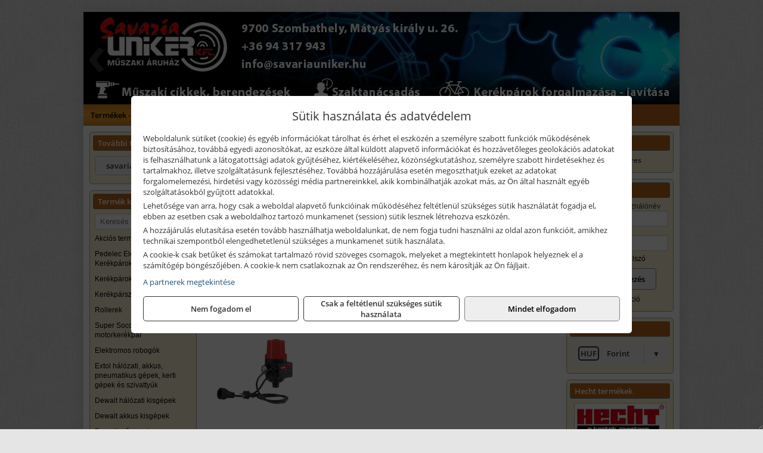

--- FILE ---
content_type: text/html; charset=UTF-8
request_url: https://savariauniker.hu/termekek/al-ko-hydrocontrol-c3383.html
body_size: 11292
content:
<!DOCTYPE html>
<html lang="hu">
<head><meta charset="utf-8">
<title>AL-KO hydrocontrol | Savaria Uniker Kft.</title>
<meta name="description" content="Árukészletünk sokrétű és sokfajta: a kerti szerszámoktól, a gépeken, ipari kellékeken, munkavédelmi eszközökön keresztül a kerékpárokig minden megtalálható  üzletünkben." />
<meta name="robots" content="all" />
<link href="https://savariauniker.hu/termekek/al-ko-hydrocontrol-c3383.html" rel="canonical">
<meta name="application-name" content="Savaria Uniker Kft." />
<link rel="preload" href="https://savariauniker.hu/images/fejlec/header.webp" as="image">
<link rel="dns-prefetch" href="https://www.googletagmanager.com">
<link rel="dns-prefetch" href="https://connect.facebook.net">
<link rel="dns-prefetch" href="https://fonts.gstatic.com">
<link rel="dns-prefetch" href="https://wimg.b-cdn.net">
<link rel="icon" type="image/png" href="https://savariauniker.hu/images/favicon/favicon_16.png?v=1655731841" sizes="16x16" />
<link rel="apple-touch-icon-precomposed" sizes="57x57" href="https://savariauniker.hu/images/favicon/favicon_57.png?v=1655731841" />
<link rel="apple-touch-icon-precomposed" sizes="60x60" href="https://savariauniker.hu/images/favicon/favicon_60.png?v=1655731841" />
<link rel="apple-touch-icon-precomposed" sizes="72x72" href="https://savariauniker.hu/images/favicon/favicon_72.png?v=1655731841" />
<link rel="apple-touch-icon-precomposed" sizes="76x76" href="https://savariauniker.hu/images/favicon/favicon_76.png?v=1655731841" />
<link rel="apple-touch-icon-precomposed" sizes="114x114" href="https://savariauniker.hu/images/favicon/favicon_114.png?v=1655731841" />
<link rel="apple-touch-icon-precomposed" sizes="120x120" href="https://savariauniker.hu/images/favicon/favicon_120.png?v=1655731841" />
<link rel="apple-touch-icon-precomposed" sizes="144x144" href="https://savariauniker.hu/images/favicon/favicon_144.png?v=1655731841" />
<link rel="apple-touch-icon-precomposed" sizes="152x152" href="https://savariauniker.hu/images/favicon/favicon_152.png?v=1655731841" />
<link rel="icon" type="image/png" href="https://savariauniker.hu/images/favicon/favicon_196.png?v=1655731841" sizes="196x196" />
<meta name="msapplication-TileImage" content="https://savariauniker.hu/images/favicon/favicon_144.png?v=1655731841" />
<meta name="msapplication-square70x70logo" content="https://savariauniker.hu/images/favicon/favicon_70.png?v=1655731841" />
<meta name="msapplication-square150x150logo" content="https://savariauniker.hu/images/favicon/favicon_150.png?v=1655731841" />
<meta name="msapplication-square310x310logo" content="https://savariauniker.hu/images/favicon/favicon_310.png?v=1655731841" />
<meta name="format-detection" content="telephone=no">
<meta property="fb:pages" content="1771867946461950" />
<meta property="og:title" content="AL-KO hydrocontrol" />
<meta property="og:description" content="Árukészletünk sokrétű és sokfajta: a kerti szerszámoktól, a gépeken, ipari kellékeken, munkavédelmi eszközökön keresztül a kerékpárokig minden megtalálható  üzletünkben." />
<meta property="og:type" content="article" />
<meta property="og:image" content="https://wimg.b-cdn.net/1269d7f1e9567f6e82f15309f6d0b57b/categories/112478_16405.png" />
<meta property="og:url" content="https://savariauniker.hu/termekek/al-ko-hydrocontrol-c3383.html" />
<meta property="og:locale" content="hu_HU" />
<link rel="search" type="application/opensearchdescription+xml" title="savariauniker.hu" href="https://savariauniker.hu/opensearch.xml" />
<link href="/css/style349_251806.css" rel="stylesheet" type="text/css">
<link href="/templates/w70108B_uj/style.php?v=251806" rel="stylesheet" type="text/css">
<script>var init=[]</script>
<script src="https://savariauniker.hu/js/files/jquery.min.js?v=1666858510" defer></script>
<script src="https://savariauniker.hu/js/files/jquery-ui-core.min.js?v=1666851044" defer></script>
<script src="https://savariauniker.hu/js/files/jquery.ui.touch-punch.min.js?v=1660049938" defer></script>
<script src="https://savariauniker.hu/js/files/jquery.visible.min.js?v=1660049938" defer></script>
<script src="https://savariauniker.hu/js/files/slick.min.js?v=1666857304" defer></script>
<script src="https://savariauniker.hu/js/files/jquery.mask.min.js?v=1660049938" defer></script>
<script src="https://savariauniker.hu/js/files/lazysizes.min.js?v=1660049938" defer></script>
<script src="/js/script349_649171.js" data-url="https://savariauniker.hu" data-mode="1" defer></script>
<script src="//admin.fogyasztobarat.hu/h-api.js" type="text/javascript" data-id="BV0TD7ZY" id="fbarat" defer></script><script async src='https://www.googletagmanager.com/gtag/js?id=G-9WMBP3E7RQ'></script>
<script>window.dataLayer = window.dataLayer || [];function gtag(){dataLayer.push(arguments);}gtag('js', new Date());
gtag('consent', 'default', { 'ad_storage': 'denied', 'ad_user_data': 'denied', 'ad_personalization': 'denied', 'analytics_storage': 'denied' });gtag('config', 'G-9WMBP3E7RQ', {"anonymize_ip":true});
</script>
<script>sessionStorage.setItem('s', 'N3V6N3N2NmJ6anB0aGlaTHloTHd2Zz09');</script>
<style>
#imageBannerDouble_22_l .slide:nth-child(1) {
               animation: xfade_22_l 10s 5s infinite;
            }#imageBannerDouble_22_l .slide:nth-child(2) {
               animation: xfade_22_l 10s 0s infinite;
            }#imageBannerDouble_22_r .slide:nth-child(1) {
               animation: xfade_22_r 10s 5s infinite;
            }#imageBannerDouble_22_r .slide:nth-child(2) {
               animation: xfade_22_r 10s 0s infinite;
            }
@keyframes xfade_22_l {
   0%{
      opacity: 1;
      visibility: visible;
   }
   41% {
      opacity: 1;
      visibility: visible;
   }
   50% {
      opacity: 0;
      visibility: hidden;
   }
   91% {
      opacity: 0;
      visibility: hidden;
   }
   100% {
      opacity: 1;
      visibility: visible;
   }
}
@keyframes xfade_22_r {
   0%{
      opacity: 1;
      visibility: visible;
   }
   41% {
      opacity: 1;
      visibility: visible;
   }
   50% {
      opacity: 0;
      visibility: hidden;
   }
   91% {
      opacity: 0;
      visibility: hidden;
   }
   100% {
      opacity: 1;
      visibility: visible;
   }
}
</style>

<style>
#imageBanner_25 .slide:nth-child(1) {
         	   animation: xfade_25 40s 30s infinite;
         	}#imageBanner_25 .slide:nth-child(2) {
         	   animation: xfade_25 40s 20s infinite;
         	}#imageBanner_25 .slide:nth-child(3) {
         	   animation: xfade_25 40s 10s infinite;
         	}#imageBanner_25 .slide:nth-child(4) {
         	   animation: xfade_25 40s 0s infinite;
         	}
@keyframes xfade_25 {
   0%{
      opacity: 1;
      visibility: visible;
   }
   22.75% {
      opacity: 1;
      visibility: visible;
   }
   25% {
      opacity: 0;
      visibility: hidden;
   }
   97.75% {
      opacity: 0;
      visibility: hidden;
   }
   100% {
      opacity: 1;
      visibility: visible;
   }
}
</style>

<style>
#imageBanner_26 .slide:nth-child(1) {
         	   animation: xfade_26 30s 20s infinite;
         	}#imageBanner_26 .slide:nth-child(2) {
         	   animation: xfade_26 30s 10s infinite;
         	}#imageBanner_26 .slide:nth-child(3) {
         	   animation: xfade_26 30s 0s infinite;
         	}
@keyframes xfade_26 {
   0%{
      opacity: 1;
      visibility: visible;
   }
   30.33% {
      opacity: 1;
      visibility: visible;
   }
   33.33% {
      opacity: 0;
      visibility: hidden;
   }
   97% {
      opacity: 0;
      visibility: hidden;
   }
   100% {
      opacity: 1;
      visibility: visible;
   }
}
</style>

<style>
#imageBanner_21 .slide:nth-child(1) {
         	   animation: xfade_21 15s 10s infinite;
         	}#imageBanner_21 .slide:nth-child(2) {
         	   animation: xfade_21 15s 5s infinite;
         	}#imageBanner_21 .slide:nth-child(3) {
         	   animation: xfade_21 15s 0s infinite;
         	}
@keyframes xfade_21 {
   0%{
      opacity: 1;
      visibility: visible;
   }
   27.33% {
      opacity: 1;
      visibility: visible;
   }
   33.33% {
      opacity: 0;
      visibility: hidden;
   }
   94% {
      opacity: 0;
      visibility: hidden;
   }
   100% {
      opacity: 1;
      visibility: visible;
   }
}
</style>

</head>
<body>
<div id="fb-root"></div>
							<script>(function(d, s, id) {
							  var js, fjs = d.getElementsByTagName(s)[0];
							  if (d.getElementById(id)) return;
							  js = d.createElement(s); js.id = id;
							  js.src = "https://connect.facebook.net/hu_HU/sdk.js#xfbml=1&version=v2.6";
							  fjs.parentNode.insertBefore(js, fjs);
							}(document, 'script', 'facebook-jssdk'));</script>
	<div style="text-align:center">
		<div class="tmpl-sheet">
						<div class="tmpl-header">
				<div class='tmpl-module'><div class='tmpl-moduleBody'><div id="imageSlider_19" class="imageSlider" style="max-height:155px">
            <div class="slide">
            <a href="https://savariauniker.hu/rolunk/kapcsolat.html" target="_self" >
                                    <img src="https://savariauniker.hu/images/fejlec/header.webp" alt="Kép slider" />
                            </a>
        </div>
                    <div class="slide">
            <a href="https://savariauniker.hu/termekek/kerekparok-c102.html" target="_self" >
                                    <img data-lazy="https://savariauniker.hu/images/fejlec/kerekparok_fejlec.webp" alt="Kép slider" />
                            </a>
        </div>
                    <div class="slide">
            <a href="https://savariauniker.hu/termekek/kiemelt-hecht-halozati-akkumulatoros-es-robbanomotoros-gepek-c4135.html" target="_self" >
                                    <img data-lazy="https://savariauniker.hu/images/fejlec/hecht_fejlec.webp" alt="Kép slider" />
                            </a>
        </div>
                    <div class="slide">
            <a href="https://savariauniker.hu/kerekparszerviz.html" target="_self" >
                                    <img data-lazy="https://savariauniker.hu/images/fejlec/SZ1004.webp" alt="Kép slider" />
                            </a>
        </div>
                    <div class="slide">
            <a href="https://savariauniker.hu/akkufelujitas.html" target="_self" >
                                    <img data-lazy="https://savariauniker.hu/images/fejlec/A1107.webp" alt="Kép slider" />
                            </a>
        </div>
                    <div class="slide">
            <a href="https://savariauniker.hu/feltetelek/szallitasi-feltetelek.html" target="_self" >
                                    <img data-lazy="https://savariauniker.hu/images/fejlec/KSZ70306.webp" alt="Kép slider" />
                            </a>
        </div>
            </div>

<style>
#imageSlider_19 {
    min-height: 155px;
}

@media screen and (max-width: 900px) {
    #imageSlider_19 {
        min-height: calc(100vw * 155 / 1000);
    }
}
</style>

<script>
    init.push("setTimeout(function() { $('#imageSlider_19').slick({speed: 900, lazyLoad: 'progressive', easing: 'fade-in-out', autoplay: true, autoplaySpeed: 5000, pauseOnFocus: false, pauseOnHover: false, prevArrow: '<span class=\"slick_prev\">‹</span>', nextArrow: '<span class=\"slick_next\">›</span>' })}, 200)")
</script>
</div></div>
			</div>
			
						<div>
				<div class='tmpl-module tmpl-mobilemenu'><div class='tmpl-moduleBody'><ul class="tmpl-menu-horizontal "><li class="tmpl-menuitem active"><a class="active" href="https://savariauniker.hu" target="_self">Termékek - Rendelés</a></li><li class="tmpl-menuitem "><a class="" href="https://savariauniker.hu/feltetelek/vasarlasi-feltetelek.html" target="_self">Vásárlás</a></li><li class="tmpl-menuitem "><a class="" href="https://savariauniker.hu/feltetelek/szallitasi-feltetelek.html" target="_self">Szállítás</a></li><li class="tmpl-menuitem "><a class="" href="https://savariauniker.hu/kerekparok.html" target="_self">Kerékpárok</a></li><li class="tmpl-menuitem "><a class="" href="https://savariauniker.hu/kerekparszerviz.html" target="_self">Kerékpárszerviz</a></li><li class="tmpl-menuitem "><a class="" href="https://savariauniker.hu/kerekparosoknak.html" target="_self">Kerékpárosoknak</a></li><li class="tmpl-menuitem "><a class="" href="https://savariauniker.hu/rolunk/kapcsolat.html" target="_self">Kapcsolat</a></li><li class="tmpl-menuitem "><a class="" href="https://savariauniker.hu/cegunkrol.html" target="_self">Cégünkről</a></li></ul></div></div>
			</div>
			
						<div class="tmpl-sidebar tmpl-sidebar-left">
				<div class='tmpl-module tmpl-module-block tmpl-mobilemenu'><div class='tmpl-moduleHeader'>További termékeink</div><div class='tmpl-moduleBody'>	<a class="externalLink" href="https://savariaszerszam.hu" target="_blank" rel="noopener">savariaszerszam.hu</a>
</div></div><div class='tmpl-module tmpl-module-block tmpl-mobilemenu'><div class='tmpl-moduleHeader'>Termék kategóriák</div><div class='tmpl-moduleBody'>
			<div class="pure-form pure-form-stacked">
		    <input class="searchFieldEs" type="text" placeholder="Keresés" autocomplete="off" aria-label="Keresés" value="">
		</div>
	<div class="tmpl-categories"><div><a href="https://savariauniker.hu/termekek/akcios-termekek-cd0.html">Akciós termékek</a></div><div><a href="https://savariauniker.hu/termekek/pedelec-elektromos-kerekparok-c1073.html">Pedelec Elektromos Kerékpárok</a></div><div><a href="https://savariauniker.hu/termekek/kerekparok-c102.html">Kerékpárok</a></div><div><a href="https://savariauniker.hu/termekek/kerekparszallitok-c1011.html">Kerékpárszállítók</a></div><div><a href="https://savariauniker.hu/termekek/rollerek-c1045.html">Rollerek</a></div><div><a href="https://savariauniker.hu/termekek/super-soco-elektromos-motorkerekpar-c1010.html">Super Soco elektromos motorkerékpár</a></div><div><a href="https://savariauniker.hu/termekek/elektromos-robogok-c1065.html">Elektromos robogók</a></div><div><a href="https://savariauniker.hu/termekek/extol-halozati-akkus-pneumatikus-gepek-kerti-gepek-es-szivattyuk-c4331.html">Extol hálózati, akkus, pneumatikus gépek, kerti gépek és szivattyúk</a></div><div><a href="https://savariauniker.hu/termekek/dewalt-halozati-kisgepek-c501.html">Dewalt hálózati kisgépek</a></div><div><a href="https://savariauniker.hu/termekek/dewalt-akkus-kisgepek-c502.html">Dewalt akkus kisgépek</a></div><div><a href="https://savariauniker.hu/termekek/dewalt-muszerek-meroeszkozok-c506.html">Dewalt műszerek, mérőeszközök</a></div><div><a href="https://savariauniker.hu/termekek/dewalt-kofferek-tarolok-szerszamtaskak-ovtaskak-szallitokocsik-c50101.html">Dewalt kofferek, tárolók, szerszámtáskák, övtáskák, szállítókocsik</a></div><div><a href="https://savariauniker.hu/termekek/dewalt-pneumatikus-szegezok-kapcsozok-tuzogepek-es-kompresszorok-c50110.html">Dewalt pneumatikus szegezők, kapcsozók, tűzőgépek és kompresszorok</a></div><div><a href="https://savariauniker.hu/termekek/gardena-gepek-keziszerszamok-viztechnika-c4031.html">Gardena gépek, kéziszerszámok, víztechnika</a></div><div><a href="https://savariauniker.hu/termekek/hecht-halozati-akkumulatoros-es-benzinmotoros-gepek-muszerek-szivattyuk-c4135.html">Hecht hálózati, akkumulátoros és benzinmotoros gépek, műszerek, szivattyúk</a></div><div><a href="https://savariauniker.hu/termekek/al-ko-kerti-gepek-viztechnikai-termekek-c3331.html">AL-KO kerti gépek, víztechnikai termékek</a></div><div><a href="https://savariauniker.hu/termekek/bernardo-furogepek-furo-marok-es-femeszterga-gepek-c3217.html">Bernardo fúrógépek, fúró-marók és fémeszterga gépek</a></div><div><a href="https://savariauniker.hu/termekek/bernardo-csiszolo-polirozo-es-koszorugepek-c3215.html">Bernardo csiszoló-, polírozó- és köszörűgépek</a></div><div><a href="https://savariauniker.hu/termekek/bernardo-femipari-szalagfureszek-es-korfureszek-c3216.html">Bernardo fémipari szalagfűrészek és körfűrészek</a></div><div><a href="https://savariauniker.hu/termekek/bernardo-lemez-es-csomegmunkalo-gepek-presgepek-egyeb-femipari-gepek-c3218.html">Bernardo lemez- és csőmegmunkáló gépek, présgépek, egyéb fémipari gépek</a></div><div><a href="https://savariauniker.hu/termekek/bernardo-faipari-esztergak-hosszlyukfurok-maro-es-vesogepek-c3220.html">Bernardo faipari esztergák, hosszlyukfúrók, maró- és vésőgépek</a></div><div><a href="https://savariauniker.hu/termekek/bernardo-gyalugepek-fafuresz-gepek-csiszolo-es-elezogepek-c3219.html">Bernardo gyalugépek, fafűrész gépek, csiszoló- és élezőgépek</a></div><div><a href="https://savariauniker.hu/termekek/mahr-c1013.html">Mahr</a></div><div><a href="https://savariauniker.hu/termekek/bernardo-elszivok-elzarogepek-elezogepek-c3221.html">Bernardo elszívók, élzárógépek, élezőgépek</a></div><div><a href="https://savariauniker.hu/termekek/mitutoyo-meroeszkozok-c321916.html">Mitutoyo mérőeszközök</a></div><div><a href="https://savariauniker.hu/termekek/abraboro-geptartozekok-keziszerszamok-c51101.html">Abraboro géptartozékok, kéziszerszámok</a></div><div><a href="https://savariauniker.hu/termekek/prodiamante-abrabeta-interabrasiv-proben-es-egyeb-csiszolas-vagas-furastechnika-gyemantszerszamok-c601.html">Prodiamante, AbraBeta, Interabrasiv, Proben és egyéb csiszolás-, vágás-, fúrástechnika, gyémántszerszámok</a></div><div><a href="https://savariauniker.hu/termekek/olfa-kesek-kaparok-pengek-es-kiegeszitok-c321915.html">Olfa kések, kaparók, pengék és kiegészítők</a></div><div><a href="https://savariauniker.hu/termekek/brennenstuhl-kabeldobok-c531.html">Brennenstuhl kábeldobok</a></div><div><a href="https://savariauniker.hu/termekek/technoflex-ntc-omaer-jeonil-es-egyeb-epitoipari-gepek-fenytornyok-c327.html">Technoflex, NTC, Omaer, Jeonil és egyéb építőipari gépek, fénytornyok</a></div><div><a href="https://savariauniker.hu/termekek/aramfejlesztok-honda-kohler-deutz-lombardini-motorral-traktorhajtasu-aramfejlesztok-c328.html">Áramfejlesztők (Honda, Kohler, Deutz, Lombardini motorral), traktorhajtású áramfejlesztők</a></div><div><a href="https://savariauniker.hu/termekek/honda-arven-san-es-egyeb-szivattyuk-tartozekok-c329.html">Honda, Arven, SAN és egyéb szivattyúk, tartozékok</a></div><div><a href="https://savariauniker.hu/termekek/honda-termekek-egyeb-kerti-gepek-tartozekok-c3210.html">Honda termékek, egyéb kerti gépek, tartozékok</a></div><div><a href="https://savariauniker.hu/termekek/makita-es-makita-mt-halozati-kisgepek-c361.html">Makita és Makita MT hálózati kisgépek</a></div><div><a href="https://savariauniker.hu/termekek/makita-es-makita-mt-akkus-kisgepek-c362.html">Makita és Makita MT akkus kisgépek</a></div><div><a href="https://savariauniker.hu/termekek/makita-muszerek-lezeres-tavolsagmerok-c3616.html">Makita műszerek, lézeres távolságmérők</a></div><div><a href="https://savariauniker.hu/termekek/makita-kerti-erdeszeti-gepek-es-kapcsozo-szegezogepek-c3667.html">Makita kerti, erdészeti gépek és kapcsozó-, szegezőgépek</a></div><div><a href="https://savariauniker.hu/termekek/mastroweld-gys-hegesztogepek-c322.html">Mastroweld, GYS hegesztőgépek</a></div><div><a href="https://savariauniker.hu/termekek/mastroweld-gys-es-egyeb-hegesztesi-tartozekok-es-kiegeszitok-c323.html">Mastroweld, GYS és egyéb hegesztési tartozékok és kiegészítők</a></div><div><a href="https://savariauniker.hu/termekek/mastroweld-gys-es-egyeb-plazmavagok-tartozekok-langhegesztes-langvagas-c325.html">Mastroweld, GYS és egyéb plazmavágók, tartozékok, lánghegesztés, lángvágás</a></div><div><a href="https://savariauniker.hu/termekek/mastroweld-gys-akkutoltok-inditok-teszterek-konverterek-c326.html">Mastroweld, GYS akkutöltők, indítók, teszterek, konverterek</a></div><div><a href="https://savariauniker.hu/termekek/kiemelt-portwest-munkavedelmi-es-munkaruhazati-termekek-c571.html">Kiemelt Portwest munkavédelmi és munkaruházati termékek</a></div><div><a href="https://savariauniker.hu/termekek/torin-big-red-welzh-werkzeug-bgs-es-egyeb-garazsipari-berendezesi-targyak-szerszamszekrenyek-c3238.html">Torin Big Red, Welzh Werkzeug, BGS és egyéb garázsipari berendezési tárgyak, szerszámszekrények</a></div><div><a href="https://savariauniker.hu/termekek/torin-big-red-laser-tools-welzh-werkzeug-bgs-es-egyeb-garazsipari-felszerelesek-c3239.html">Torin Big Red, Laser Tools, Welzh Werkzeug, BGS és egyéb garázsipari felszerelések</a></div><div><a href="https://savariauniker.hu/termekek/torin-big-red-compac-hydraulik-laser-tools-es-egyeb-garazsipari-emelok-c3240.html">Torin Big Red, Compac Hydraulik, Laser Tools és egyéb garázsipari emelők</a></div><div><a href="https://savariauniker.hu/termekek/genius-laser-tools-welzh-werkzeug-bgs-keziszerszamok-c3241.html">Genius, Laser Tools, Welzh Werkzeug, BGS kéziszerszámok</a></div><div><a href="https://savariauniker.hu/termekek/laser-tools-powertec-pichler-genius-bgs-es-egyeb-jarmuipari-szerszamok-c3242.html">Laser Tools, PowerTec, Pichler, Genius, BGS és egyéb járműipari szerszámok</a></div><div><a href="https://savariauniker.hu/termekek/laser-tools-licota-ellient-tools-sma-bgs-jarmuvillamossagi-eszkozok-muszerek-c3243.html">Laser Tools, Licota, Ellient Tools, SMA, BGS járművillamossági eszközök, műszerek</a></div><div><a href="https://savariauniker.hu/termekek/laser-tools-bgs-hubi-tools-welzh-werkzeug-ellient-tools-jarmuipari-meroeszkozok-c3244.html">Laser Tools, BGS, Hubi Tools, Welzh Werkzeug, Ellient Tools járműipari mérőeszközök</a></div><div><a href="https://savariauniker.hu/termekek/elmark-munkahelyi-vilagitas-ipari-led-lampatestek-c3245.html">Elmark munkahelyi világítás, ipari LED lámpatestek</a></div><div><a href="https://savariauniker.hu/termekek/ptc-tools-sma-olfa-es-egyeb-csomagolastechnika-c3246.html">PTC Tools, SMA, Olfa és egyéb csomagolástechnika</a></div><div><a href="https://savariauniker.hu/termekek/aeg-halozati-kisgepek-c3273.html">AEG hálózati kisgépek</a></div><div><a href="https://savariauniker.hu/termekek/aeg-akkumulatoros-kisgepek-es-lezeres-muszerek-c3274.html">AEG akkumulátoros kisgépek és lézeres műszerek</a></div><div><a href="https://savariauniker.hu/termekek/kiemelt-milwaukee-szerszamok-geptartozekok-kopoanyagok-munkavedelem-c4631.html">Kiemelt Milwaukee szerszámok, géptartozékok, kopóanyagok, munkavédelem</a></div><div><a href="https://savariauniker.hu/termekek/ryobi-halozati-kisgepek-c3279.html">Ryobi hálózati kisgépek</a></div><div><a href="https://savariauniker.hu/termekek/ryobi-akkumulatoros-kisgepek-lezeres-es-egyeb-muszerek-c3280.html">Ryobi akkumulátoros kisgépek, lézeres és egyéb műszerek</a></div><div><a href="https://savariauniker.hu/termekek/ryobi-kerti-gepek-c321644.html">Ryobi kerti gépek</a></div><div><a href="https://savariauniker.hu/termekek/hikoki-halozati-keziszerszamok-c3284.html">HiKoki hálózati kéziszerszámok</a></div><div><a href="https://savariauniker.hu/termekek/hikoki-akkumulatoros-keziszerszamok-c3285.html">HiKoki akkumulátoros kéziszerszámok</a></div><div><a href="https://savariauniker.hu/termekek/hikoki-kerti-gepek-c3286.html">HiKoki kerti gépek</a></div><div><a href="https://savariauniker.hu/termekek/kiemelt-fein-gepek-c421.html">Kiemelt Fein gépek</a></div><div><a href="https://savariauniker.hu/termekek/fini-betta-kompresszorok-c3230.html">Fini Betta kompresszorok</a></div><div><a href="https://savariauniker.hu/termekek/betta-pneutec-pneumatikus-keziszerszamok-c3231.html">Betta, Pneutec pneumatikus kéziszerszámok</a></div><div><a href="https://savariauniker.hu/termekek/betta-rectus-pneumatika-tartozekok-kiegeszitok-c3232.html">Betta, Rectus pneumatika tartozékok, kiegészítők</a></div><div><a href="https://savariauniker.hu/termekek/stihl-kerti-es-erdeszeti-gepek-c341.html">STIHL kerti és erdészeti gépek</a></div><div><a href="https://savariauniker.hu/termekek/kiemelt-kennedy-senator-yamoto-indexa-altalanos-keziszerszamok-c4962.html">Kiemelt Kennedy, Senator, Yamoto, Indexa általános kéziszerszámok</a></div><div><a href="https://savariauniker.hu/termekek/kiemelt-fischer-rogzitestechnikai-termekek-c4754.html">Kiemelt Fischer rögzítéstechnikai termékek</a></div><div><a href="https://savariauniker.hu/termekek/kiemelt-motip-termekek-c541.html">Kiemelt Motip termékek</a></div><div><a href="https://savariauniker.hu/termekek/den-braven-pur-habok-ragasztok-tomitok-szilikonok-c451.html">Den Braven PUR-habok, ragasztók, tömítők, szilikonok</a></div><div><a href="https://savariauniker.hu/termekek/kiemelt-einhell-halozati-akkumulatoros-robbanomotoros-es-pneumatikus-gepek-muszerek-szivattyuk-c4431.html">Kiemelt Einhell hálózati, akkumulátoros, robbanómotoros és pneumatikus gépek, műszerek, szivattyúk</a></div><div><a href="https://savariauniker.hu/termekek/kiemelt-bosch-halozati-kisgepek-c551.html">Kiemelt Bosch hálózati kisgépek</a></div><div><a href="https://savariauniker.hu/termekek/kiemelt-bosch-akkumulatoros-kisgepek-c5517.html">Kiemelt Bosch akkumulátoros kisgépek</a></div><div><a href="https://savariauniker.hu/termekek/kiemelt-bosch-muszerek-meroeszkozok-c552.html">Kiemelt Bosch műszerek, mérőeszközök</a></div><div><a href="https://savariauniker.hu/termekek/stanley-halozati-es-akkumulatoros-keziszerszamok-asztali-gepek-c3772.html">Stanley hálózati és akkumulátoros kéziszerszámok, asztali gépek</a></div><div><a href="https://savariauniker.hu/termekek/stanley-szerszamtarolok-szortimenterek-c373.html">Stanley szerszámtárolók, szortimenterek</a></div><div><a href="https://savariauniker.hu/termekek/stanley-muszerek-meroeszkozok-tartozekok-c371.html">Stanley műszerek, mérőeszközök, tartozékok</a></div><div><a href="https://savariauniker.hu/termekek/stanley-epitoipari-faipari-femipari-es-szerelo-keziszerszamok-c372.html">Stanley építőipari, faipari, fémipari és szerelő kéziszerszámok</a></div><div><a href="https://savariauniker.hu/termekek/noga-sorjazo-szerszamok-c561.html">Noga sorjázó szerszámok</a></div><div><a href="https://savariauniker.hu/termekek/krause-aluminium-dobozok-es-alatetkocsik-c3250.html">Krause alumínium dobozok és alátétkocsik</a></div><div><a href="https://savariauniker.hu/termekek/krause-fellepok-lepcsok-es-dobogok-c3247.html">Krause fellépők, lépcsők és dobogók</a></div><div><a href="https://savariauniker.hu/termekek/krause-letrak-c3248.html">Krause létrák</a></div><div><a href="https://savariauniker.hu/termekek/krause-allvanyok-c3249.html">Krause állványok</a></div><div><a href="https://savariauniker.hu/termekek/battipav-keringeto-buvarszivattyuk-c321198.html">Battipav keringető búvárszivattyúk</a></div></div></div></div>
			</div>
			
			<div class="tmpl-content">
				<div class="mainContent"><div class="breadcrumbs" itemscope itemtype="http://schema.org/BreadcrumbList"><a href="https://savariauniker.hu">Főkategóriák</a><span itemprop="itemListElement" itemscope itemtype="http://schema.org/ListItem"><span class="breadcrumbsSeparator"></span><a itemprop="item" href="https://savariauniker.hu/termekek/al-ko-kerti-gepek-viztechnikai-termekek-c3331.html" class="pathway"><span itemprop="name">AL-KO kerti gépek, víztechnikai termékek</span></a><meta itemprop="position" content="1" /></span><span itemprop="itemListElement" itemscope itemtype="http://schema.org/ListItem"><span class="breadcrumbsSeparator"></span><a itemprop="item" href="https://savariauniker.hu/termekek/al-ko-hydrocontrol-c3383.html" class="pathway"><span itemprop="name">AL-KO hydrocontrol</span></a><meta itemprop="position" content="2" /></span></div><div class="titleText"><h1 class="title"><span class="titleImg" style="background-image:url('https://wimg.b-cdn.net/1269d7f1e9567f6e82f15309f6d0b57b/categories/112478_16405.png?width=30&height=30')"></span>AL-KO hydrocontrol</h1></div>
<div class="listElements">
	
	
	
		<script>
		var categoryId = '3383';
		var keyword = '';
		var limit = '9';
		var discounts = 'false';
		var parameters = '[]';
		var productListing = '0';
		var secondaryKeyword = '';
	</script>

	

	<div class="productsNavigation">
								<input type="hidden" id="priceRangeMin" name="priceRangeMin" value="27500" />
		    <input type="hidden" id="priceRangeMax" name="priceRangeMax" value="28000" />

		    <div class="priceRangeDiv">
		        <div class="priceRangeLabel">27.500 Ft-tól 28.000 Ft-ig</div>
		        <div id="priceRange"></div>
		    </div>
			
			<div class="brandsDropdown dropdownLoading">
			    <select id="brandsDropdown" multiple onchange="loadProducts()" aria-label="Szűrés márkanévre">
			    				    		<option value="AL-KO">AL-KO (1)</option>
			    				    </select>
			</div>

					    <div class="searchInCategory">
		    	<input id="searchInCategory" type="text" value="" onKeyUp="searchInCategory('3383', '9', 'false', '[]', '0');" placeholder="Keresés a termékek leírásaiban...">
		    	<div class="searchInCategoryIcon">
			    				    		<i class="fa fa-search"></i>
			    				    </div>
		    </div>
			

		    <div class="orderingDropdownDiv dropdownLoading">
		        <select id="orderingDropdown" name="orderingDropdown" class="cd-select" onChange="loadProducts()" aria-label="Rendezési mód">
		            		            	<option value="ordering" selected>Alapértelmezett sorrend</option>
		            
		            		            <option value="price_asc" >Ár szerint növekvő</option>
		            <option value="price_desc" >Ár szerint csökkenő</option>
		            
		            <option value="name_asc" >Név szerint növekvő</option>
		            <option value="name_desc" >Név szerint csökkenő</option>

		            <option value="sku_asc" >Cikkszám szerint növekvő</option>
		            <option value="sku_desc" >Cikkszám szerint csökkenő</option>
		        </select>
		    </div>

		    <script>
		    	init.push("initBrandsDropdown()");

					            	init.push("initPriceRange(false, 27500, 28000, '27.500 Ft', '28.000 Ft', 500, '%f Ft-tól %t Ft-ig')");
	            
				init.push("initOrderingDropdown()");
		    </script>
	    	</div>
	
	<div class="clear"></div>

	<div id="productsOfCategory">

	<div class="totalProducts" id="totalProducts" data-total="1">1 termék</div>
			    <div class="product ">
				        <a href="https://savariauniker.hu/termekek/hydrocontrol-elektronikus-nyomaskapcsolo-p33406.html">

			            <div class="listingProductName" id="name_33406">AL-KO Hydrocontrol (elektronikus nyomáskapcsoló)</div>

			            
			            			                <div class="listingAttr">Cikkszám: 112478<span class='skuExt'> T1</span></div>
			            
			            			                <div class="listingAttr">Márka: AL-KO</div>
			            
			            
			            
						
			            <div class="productImage">
				            <div class="imageHelper">
				            	<picture><source srcset="https://wimg.b-cdn.net/1269d7f1e9567f6e82f15309f6d0b57b/products/112478_45777.png?width=160&height=160 1x, https://wimg.b-cdn.net/1269d7f1e9567f6e82f15309f6d0b57b/products/112478_45777.png?width=240&height=240 1.5x, https://wimg.b-cdn.net/1269d7f1e9567f6e82f15309f6d0b57b/products/112478_45777.png?width=320&height=320 2x, https://wimg.b-cdn.net/1269d7f1e9567f6e82f15309f6d0b57b/products/112478_45777.png?width=480&height=480 3x"><img loading='lazy' src='https://wimg.b-cdn.net/1269d7f1e9567f6e82f15309f6d0b57b/products/112478_45777.png?width=160&height=160' alt='AL-KO Hydrocontrol (elektronikus nyomáskapcsoló)' title='AL-KO Hydrocontrol (elektronikus nyomáskapcsoló)' /></picture>				            </div>
			            </div>

			 						            <div class="listingPrices">
			                								<div class="listingPriceTitle">Egységár (darab):</div>

			                	<div class="listingPricesWrapper">
			                		<div>
						                
					                						                    	<div class="listingPrice">Bruttó: <span class="nowrap">27.990 Ft</span></div>
					                						                						                		<div class="listingPrice">Nettó: <span class="nowrap">22.039 Ft</span></div>
			        														</div>

																			<div class="onlinePrice" data-tooltip="Online ár, webes vásárlóink részére!" onclick="event.preventDefault();">
											<i class="fa fa-info-circle" aria-hidden="true"></i>
										</div>
																	</div>

											                
										            </div>
			            			        </a>

			        											        <div class="listingAddToCart">
					            <input type="text" class="listingQuantity" name="quantity_33406" id="quantity_33406" value="1" data-step="1" aria-label="Mennyiség" />
					            <div class="listingPlusMinus">
					                <div class="button secondary" onclick="quantity('plus', '33406')"><i class="fa fa-plus fa-fw" aria-hidden="true"></i></div>
					                <div class="button secondary" onclick="quantity('minus', '33406')"><i class="fa fa-minus fa-fw" aria-hidden="true"></i></div>
					            </div>
					            						            <div class="button primary " id="addToCartButton_33406" onclick="addToCart('33406')">
									Kosárba tesz						            </div>
					            					        </div>
						
														<div class="listingPriceQuote"><a href="javascript:priceQuote(false, '33406');">Kérjen tőlünk árajánlatot!</a></div>
															    </div>
			
	</div>


	

	
	
	
			
		<script>
		gtag("event", "view_item_list", {"value":27990,"items":[{"item_id":"112478","item_name":"Hydrocontrol (elektronikus nyom\u00e1skapcsol\u00f3)","affiliation":"Savaria Uniker Kft.","currency":"HUF","item_brand":"AL-KO","price":27990,"item_category":"AL-KO hydrocontrol"}]});
		</script>
	
		
</div></div>

								<div>
					<div class='tmpl-module'><div class='tmpl-moduleBody'><div class="clear"></div>

<div class="imageBannerDouble">
   <div class="imageBannerDoubleHeader"><div style="text-align: center;"><span style="font-size:16px;">MÉG TÖBB EZER TERMÉK:</span></div>
</div>

   <div id="imageBannerDouble_22_l" class="imageBannerDoubleSide">
               <a href="https://savariaszerszam.hu" target="_blank" rel="noopener">         <div class="imageBannerDoubleTitle" style="width:280px;">savariaszerszam.hu</div>
         </a>      
      <div class="container" style="width:280px;height:100px">
                     <div class="slide">
               <a href="https://savariaszerszam.hu" target="_blank" rel="noopener">
                                                                                          <img class="lazyload" src="https://savariauniker.hu/images/assets/placeholder.png" data-src="https://s3.eu-central-1.amazonaws.com/files.controlpower.hu/349/images/kepbanner_also_bal/kepbanner_lampak_also.webp" style="width:280px" alt="savariaszerszam.hu" />
                                                
                                                            
               </a>
            </div>
                     <div class="slide">
               <a href="https://savariaszerszam.hu" target="_blank" rel="noopener">
                                                                                          <img class="lazyload" src="https://savariauniker.hu/images/assets/placeholder.png" data-src="https://s3.eu-central-1.amazonaws.com/files.controlpower.hu/349/images/kepbanner_also_bal/kepbanner_szereloszerszamok_also.webp" style="width:280px" alt="savariaszerszam.hu" />
                                                
                                                            
               </a>
            </div>
               </div>
   </div>

   <div id="imageBannerDouble_22_r" class="imageBannerDoubleSide">
               <a href="https://savariaszerszam.hu" target="_blank" rel="noopener">         <div class="imageBannerDoubleTitle" style="width:280px;">savariaszerszam.hu</div>
         </a>       

      <div class="container" style="width:280px;height:100px">
                     <div class="slide">
               <a href="https://savariaszerszam.hu" target="_blank" rel="noopener">
                                                                                          <img class="lazyload" src="https://savariauniker.hu/images/assets/placeholder.png" data-src="https://s3.eu-central-1.amazonaws.com/files.controlpower.hu/349/images/kepbanner_also_jobb/kepbanner_leatherman_multiszerszamok_also.webp" style="width:280px" alt="savariaszerszam.hu" />
                          
                                                            
               </a>
            </div>
                     <div class="slide">
               <a href="https://savariaszerszam.hu" target="_blank" rel="noopener">
                                                                                          <img class="lazyload" src="https://savariauniker.hu/images/assets/placeholder.png" data-src="https://s3.eu-central-1.amazonaws.com/files.controlpower.hu/349/images/kepbanner_also_jobb/kepbanner_gaz_es_elektromos_forrasztas_also.webp" style="width:280px" alt="savariaszerszam.hu" />
                          
                                                            
               </a>
            </div>
               </div>
   </div>
</div>


</div></div>
				</div>
							</div>

						<div class="tmpl-sidebar tmpl-sidebar-right">
				<div class='tmpl-module tmpl-module-block'><div class='tmpl-moduleHeader'>Kosár</div><div class='tmpl-moduleBody'>    <div class="miniCart" id="miniCart">
                    <div class="miniCartTotal">A kosár üres</div>
            </div>

</div></div><div class='tmpl-module tmpl-module-block'><div class='tmpl-moduleHeader'>Felhasználó</div><div class='tmpl-moduleBody'>	
	<form class="pure-form login_form" name="login_form" method="post" onsubmit="return login('_module');">
		<label for="username_module">E-mail cím / felhasználónév</label>
	    <input type="text" name="username_module" id="username_module" autocomplete="username" required>
		<label for="password_module">Jelszó</label>
	    <input type="password" name="password_module" id="password_module" autocomplete="current-password" required>

	    <div class="center" style="margin-top:5px;">
	    		    	<span style="display:block"><a href="https://savariauniker.hu/felhasznalo?forgot">Elfelejtett jelszó</a></span>
	    	
	    	<button type="submit" class="button primary autoHeight" id="loginButton_module">Bejelentkezés</button>
	    </div>
	</form>

		<p class="center" style="margin:0;"><a href="https://savariauniker.hu/felhasznalo?signup">Regisztráció</a></p>
	
		

	
</div></div><div class='tmpl-module tmpl-module-block'><div class='tmpl-moduleHeader'>Valuta</div><div class='tmpl-moduleBody'><select id="currencyDropdown" name="currencyDropdown" onChange="changeCurrency();">
	
		<option value="eur" data-code="EUR" >Euró</option>
	
		<option value="huf" data-code="HUF" selected>Forint</option>
	</select>

<script>init.push("$('#currencyDropdown').SumoSelect()")</script></div></div><div class='tmpl-module tmpl-module-block'><div class='tmpl-moduleHeader'>Hecht termékek</div><div class='tmpl-moduleBody'><div id="imageBanner_25" class="imageBanner" style="height:200px">
	<div class="container" style="width:155px;height:200px">
					<div class="slide">
				<a href="https://savariauniker.hu/termekek/hecht-halozati-akkumulatoros-es-benzinmotoros-gepek-muszerek-viztechnika-c4135.html" target="_self" >
					                                                               <img class="lazyload" src="https://savariauniker.hu/images/assets/placeholder.png" data-src="https://s3.eu-central-1.amazonaws.com/files.controlpower.hu/349/images/oldalso_kepbanner_hecht/kepbanner_oldalso_hecht_4.webp" style="width:155px" alt="Hecht termékek" />
                                                      				</a>
			</div>
					<div class="slide">
				<a href="https://savariauniker.hu/termekek/hecht-halozati-akkumulatoros-es-benzinmotoros-gepek-muszerek-viztechnika-c4135.html" target="_self" >
					                                                               <img class="lazyload" src="https://savariauniker.hu/images/assets/placeholder.png" data-src="https://s3.eu-central-1.amazonaws.com/files.controlpower.hu/349/images/oldalso_kepbanner_hecht/kepbanner_oldalso_hecht_1.webp" style="width:155px" alt="Hecht termékek" />
                                                      				</a>
			</div>
					<div class="slide">
				<a href="https://savariauniker.hu/termekek/hecht-halozati-akkumulatoros-es-benzinmotoros-gepek-muszerek-viztechnika-c4135.html" target="_self" >
					                                                               <img class="lazyload" src="https://savariauniker.hu/images/assets/placeholder.png" data-src="https://s3.eu-central-1.amazonaws.com/files.controlpower.hu/349/images/oldalso_kepbanner_hecht/kepbanner_oldalso_hecht_2.webp" style="width:155px" alt="Hecht termékek" />
                                                      				</a>
			</div>
					<div class="slide">
				<a href="https://savariauniker.hu/termekek/hecht-halozati-akkumulatoros-es-benzinmotoros-gepek-muszerek-viztechnika-c4135.html" target="_self" >
					                                                               <img class="lazyload" src="https://savariauniker.hu/images/assets/placeholder.png" data-src="https://s3.eu-central-1.amazonaws.com/files.controlpower.hu/349/images/oldalso_kepbanner_hecht/kepbanner_oldalso_hecht_3.webp" style="width:155px" alt="Hecht termékek" />
                                                      				</a>
			</div>
			</div>
</div>

</div></div><div class='tmpl-module tmpl-module-block'><div class='tmpl-moduleHeader'>EURO Árfolyam</div><div class='tmpl-moduleBody'><table class="exchangeRates">
	<tr>
		<td><img alt="HUF valuta" src="https://savariauniker.hu/images/currencies/HUF.jpg"/></td>
		<td>HUF</td>
		<td>382.15 Ft</td>
	</tr>
</table></div></div><div class='tmpl-module'><div class='tmpl-moduleBody'><div class="fb-page" data-href="https://www.facebook.com/savariauniker" data-tabs="" data-small-header="false" data-adapt-container-width="true" data-hide-cover="false" data-show-facepile="true"></div></div></div><div class='tmpl-module tmpl-module-block'><div class='tmpl-moduleHeader'>Kerékpárok</div><div class='tmpl-moduleBody'><div id="imageBanner_26" class="imageBanner" style="height:200px">
	<div class="container" style="width:155px;height:200px">
					<div class="slide">
				<a href="https://savariauniker.hu/termekek/kerekparok-c102.html" target="_self" >
					                                                               <img class="lazyload" src="https://savariauniker.hu/images/assets/placeholder.png" data-src="https://s3.eu-central-1.amazonaws.com/files.controlpower.hu/349/images/oldalso_kepbanner_kerekparok/kepbanner_oldalso_kerekparok_1.webp" style="width:155px" alt="Kerékpárok" />
                                                      				</a>
			</div>
					<div class="slide">
				<a href="https://savariauniker.hu/termekek/kerekparok-c102.html" target="_self" >
					                                                               <img class="lazyload" src="https://savariauniker.hu/images/assets/placeholder.png" data-src="https://s3.eu-central-1.amazonaws.com/files.controlpower.hu/349/images/oldalso_kepbanner_kerekparok/kepbanner_oldalso_kerekparok_3.webp" style="width:155px" alt="Kerékpárok" />
                                                      				</a>
			</div>
					<div class="slide">
				<a href="https://savariauniker.hu/termekek/kerekparok-c102.html" target="_self" >
					                                                               <img class="lazyload" src="https://savariauniker.hu/images/assets/placeholder.png" data-src="https://s3.eu-central-1.amazonaws.com/files.controlpower.hu/349/images/oldalso_kepbanner_kerekparok/kepbanner_oldalso_kerekparok_2.webp" style="width:155px" alt="Kerékpárok" />
                                                      				</a>
			</div>
			</div>
</div>

</div></div><div class='tmpl-module tmpl-module-block'><div class='tmpl-moduleHeader'>savariaszerszam.hu</div><div class='tmpl-moduleBody'><div id="imageBanner_21" class="imageBanner" style="height:200px">
	<div class="container" style="width:155px;height:200px">
					<div class="slide">
				<a href="https://savariaszerszam.hu" target="_blank" rel="noopener">
					                                                               <img class="lazyload" src="https://savariauniker.hu/images/assets/placeholder.png" data-src="https://s3.eu-central-1.amazonaws.com/files.controlpower.hu/349/images/kepbanner_oldalso_depo/kepbanner_leatherman_multiszerszamok_oldalso.webp" style="width:155px" alt="savariaszerszam.hu" />
                                                      				</a>
			</div>
					<div class="slide">
				<a href="https://savariaszerszam.hu" target="_blank" rel="noopener">
					                                                               <img class="lazyload" src="https://savariauniker.hu/images/assets/placeholder.png" data-src="https://s3.eu-central-1.amazonaws.com/files.controlpower.hu/349/images/kepbanner_oldalso_depo/kepbanner_gaz_es_elektromos_forrasztas_oldalso.webp" style="width:155px" alt="savariaszerszam.hu" />
                                                      				</a>
			</div>
					<div class="slide">
				<a href="https://savariaszerszam.hu" target="_blank" rel="noopener">
					                                                               <img class="lazyload" src="https://savariauniker.hu/images/assets/placeholder.png" data-src="https://s3.eu-central-1.amazonaws.com/files.controlpower.hu/349/images/kepbanner_oldalso_depo/kepbanner_lampak_oldalso.webp" style="width:155px" alt="savariaszerszam.hu" />
                                                      				</a>
			</div>
			</div>
</div>

</div></div><div class='tmpl-module tmpl-module-block'><div class='tmpl-moduleHeader'>Termékajánló</div><div class='tmpl-moduleBody'><script>init.push("loadRandomProduct('randomProduct_13', 0)")</script>

<div class="randomProduct" id="randomProduct_13">
    <div class="randomProductLoadingName"></div>
    <div class="randomProductLoadingImage"></div>

                        <div class="randomProductLoadingPrice"></div>
                            <div class="randomProductLoadingPrice"></div>
            </div></div></div><div class='tmpl-module tmpl-module-block'><div class='tmpl-moduleBody'><div class="compareSites">
	
			<div class="compareSite">
			<!-- ÁRUKERESŐ.HU CODE - PLEASE DO NOT MODIFY THE LINES BELOW -->
			<div style="background: #FFF; text-align: center; padding: 0; margin: 0 auto; width: 120px">
			<a title="Árukereső.hu" href="https://www.arukereso.hu/" style="display: block;border:0; padding:0;margin:0"><img style="padding: 0; margin:0; border:0" alt="Árukereső.hu" src="https://static.arukereso.hu/hu/logo-120.png"/></a>
			<a title="Árukereső, a hiteles vásárlási kalauz" style="line-height:16px;font-size: 11px; font-family: Arial, Verdana; color: #000" href="https://www.arukereso.hu/">Árukereső, a hiteles vásárlási kalauz</a>
			</div>
			<!-- ÁRUKERESŐ.HU CODE END -->
		</div>
	
		

			
</div></div></div><div class='tmpl-module tmpl-module-block'><div class='tmpl-moduleHeader'>Garancia regisztráció</div><div class='tmpl-moduleBody'><div class="warrantyBanner"><a href="https://www.dewalt.hu/3/" target="_blank"><img alt="DeWALT Gépregisztráció" title="DeWALT Gépregisztráció" src="https://controlpower.hu/garancia/dewalt.webp" /></a></div><div class="warrantyBanner"><a href="https://www.makita.hu/3-year-warranty.html" target="_blank"><img alt="Makita Gépregisztráció" title="Makita Gépregisztráció" src="https://controlpower.hu/garancia/makita.webp?v=2" /></a></div><div class="warrantyBanner"><a href="https://warranty.milwaukeetool.eu/hu-hu/home" target="_blank"><img alt="Milwaukee Gépregisztráció" title="Milwaukee Gépregisztráció" src="https://controlpower.hu/garancia/milwaukee.webp" /></a></div><div class="warrantyBanner"><a href="https://warranty.aeg-powertools.eu/hu-hu/home" target="_blank"><img alt="AEG Gépregisztráció" title="AEG Gépregisztráció" src="https://controlpower.hu/garancia/aeg.webp?v=2" /></a></div><div class="warrantyBanner"><a href="http://www.extol.hu/hu/garancia/" target="_blank"><img alt="EXTOL Gépregisztráció" title="EXTOL Gépregisztráció" src="https://controlpower.hu/garancia/extol.webp" /></a></div><div class="warrantyBanner"><a href="http://garancia.gys.hu/" target="_blank"><img alt="GYS Gépregisztráció" title="GYS Gépregisztráció" src="https://controlpower.hu/garancia/gys.webp" /></a></div><div class="warrantyBanner"><a href="http://garancia.mastroweld.hu/" target="_blank"><img alt="Mastroweld Gépregisztráció" title="Mastroweld Gépregisztráció" src="https://controlpower.hu/garancia/mastroweld.webp" /></a></div></div></div>
			</div>	
			
						<div class="tmpl-footer">
				<div class='tmpl-module tmpl-mobilemenu'><div class='tmpl-moduleBody'><ul class="tmpl-menu-horizontal footerMenu"><li class="tmpl-menuitem "><a class="" href="https://savariauniker.hu/feltetelek/vasarlasi-feltetelek.html" target="_self">Általános szerződési feltételek (ÁSZF)</a></li><li class="tmpl-menuitem "><a class="" href="https://savariauniker.hu/feltetelek/adatvedelmi-tajekoztato.html" target="_self">Adatvédelem</a></li><li class="tmpl-menuitem "><a class="" href="https://savariauniker.hu/feltetelek/szallitasi-feltetelek.html" target="_self">Szállítási feltételek </a></li><li class="tmpl-menuitem "><a class="" href="https://savariauniker.hu/feltetelek/garancialis-feltetelek.html" target="_self">Garancia</a></li><li class="tmpl-menuitem "><a class="" href="https://savariauniker.hu/akkufelujitas.html" target="_self">Akkufelújítás</a></li><li class="tmpl-menuitem "><a class="" href="https://savariauniker.hu/rolunk/kapcsolat.html" target="_self">Elérhetőségeink</a></li><li class="tmpl-menuitem "><a class="" href="https://savariauniker.hu/blog.html" target="_self">Blog</a></li></ul></div></div><p>Az adminisztrációs hibákból eredő problémákért felelősséget nem vállalunk! A képek csak illusztrációk!<br/>Euro alapú árkalkuláció miatt a Forintos árak naponta változhatnak. Euro árfolyam forrás: ECB (Európai Központi Bank).</p>
			</div>
					</div>
	</div>
<noscript><div class="mainAlert">Az oldal összes funkciójának működéséhez engedélyezni kell a JavaScriptet! <a href="https://www.enable-javascript.com/hu/" target="_blank">Ide kattintva</a> találhat segítséget a JavaScript engedélyezéséről.</div></noscript>
<a href="#" class="scrollToTop" title="Oldal tetejére"><i class="fa fa-chevron-up" aria-hidden="true"></i></a>
<div id="policy-dialog" style="display:none"><div class="policy-dialog-content" role="dialog" aria-modal="true"><header class="center">Sütik használata és adatvédelem</header><div class="policy-dialog-scroll"><div id="consentPopupText"><p>Weboldalunk sütiket (cookie) és egyéb információkat tárolhat és érhet el eszközén a személyre szabott funkciók működésének biztosításához, továbbá egyedi azonosítókat, az eszköze által küldött alapvető információkat és hozzávetőleges geolokációs adatokat is felhasználhatunk a látogatottsági adatok gyűjtéséhez, kiértékeléséhez, közönségkutatáshoz, személyre szabott hirdetésekhez és tartalmakhoz, illetve szolgáltatásunk fejlesztéséhez. Továbbá hozzájárulása esetén megoszthatjuk ezeket az adatokat forgalomelemezési, hirdetési vagy közösségi média partnereinkkel, akik kombinálhatják azokat más, az Ön által használt egyéb szolgáltatásokból gyűjtött adatokkal.</p>
<p>Lehetősége van arra, hogy csak a weboldal alapvető funkcióinak működéséhez feltétlenül szükséges sütik használatát fogadja el, ebben az esetben csak a weboldalhoz tartozó munkamenet (session) sütik lesznek létrehozva eszközén.</p>
<p>A hozzájárulás elutasítása esetén tovább használhatja weboldalunkat, de nem fogja tudni használni az oldal azon funkcióit, amikhez technikai szempontból elengedhetetlenül szükséges a munkamenet sütik használata.</p>
<p>A cookie-k csak betűket és számokat tartalmazó rövid szöveges csomagok, melyeket a megtekintett honlapok helyeznek el a számítógép böngészőjében. A cookie-k nem csatlakoznak az Ön rendszeréhez, és nem károsítják az Ön fájljait.</p><a href="javascript:void(0);" onclick="showConsentPartners();" style="display:block;margin-top:10px;">A partnerek megtekintése</a></div><div id="consentPopupPartners" class="hidden">Partnerek</div></div><footer><div class="consentButtons"><a class="button" href="javascript:void(0)" onclick="setConsent('denied');">Nem fogadom el</a><a class="button" href="javascript:void(0)" onclick="setConsent('essentials');">Csak a feltétlenül szükséges sütik használata</a><a class="button primary" href="javascript:void(0)" onclick="setConsent('allowed');">Mindet elfogadom</a></div></footer></div></div>
</body>
</html>

--- FILE ---
content_type: text/html; charset=UTF-8
request_url: https://savariauniker.hu/ajax/products.php
body_size: 205
content:
			<div class="randomProduct">
			    <a href="https://savariauniker.hu/termekek/768519-csillag-villaskulcs-racsnis-19-mm-p326102.html" class="randomProductLink">
			    	<div class="listingProductName">Genius Tools 768519 csillag-villáskulcs, racsnis, 19 mm</div>

			        <div class="randomProductImage">
	                	<picture><source srcset="https://wimg.b-cdn.net/1846c5cc377874bbe9072469442dc75c/products/63ee3e1095f42250365446_75639.jpg?width=140&height=140 1x, https://wimg.b-cdn.net/1846c5cc377874bbe9072469442dc75c/products/63ee3e1095f42250365446_75639.jpg?width=210&height=210 1.5x, https://wimg.b-cdn.net/1846c5cc377874bbe9072469442dc75c/products/63ee3e1095f42250365446_75639.jpg?width=280&height=280 2x, https://wimg.b-cdn.net/1846c5cc377874bbe9072469442dc75c/products/63ee3e1095f42250365446_75639.jpg?width=420&height=420 3x"><img loading='lazy' src='https://wimg.b-cdn.net/1846c5cc377874bbe9072469442dc75c/products/63ee3e1095f42250365446_75639.jpg?width=140&height=140' alt='Genius Tools 768519 csillag-villáskulcs, racsnis, 19 mm' title='Genius Tools 768519 csillag-villáskulcs, racsnis, 19 mm' /></picture>			        </div>

			        			        <div class="listingPrice">
			            				            
			                			                    <div class="listingPrice">Bruttó: <span class="nowrap">8.001 Ft</span></div>
			                			                			                    <div class="listingPrice">Nettó: <span class="nowrap">6.300 Ft</span></div>
			                			            			        </div>
			        			    </a>
			</div>
		